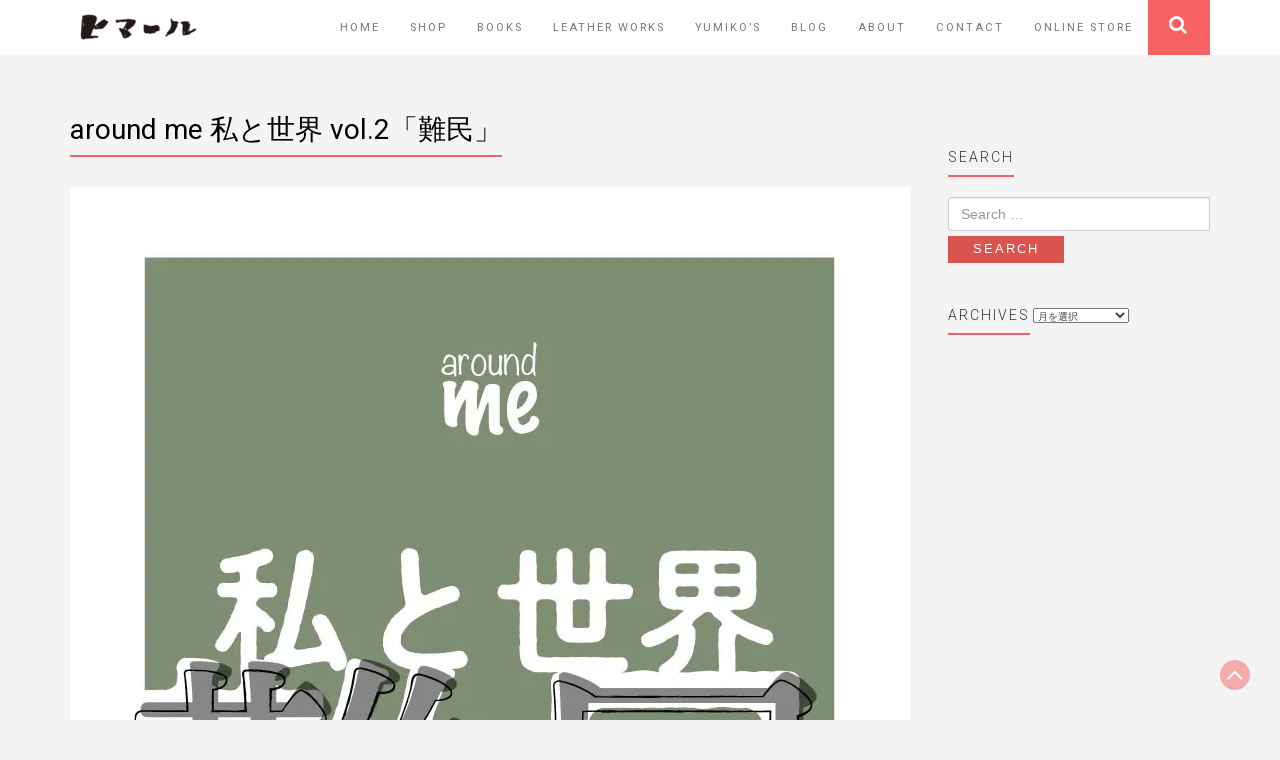

--- FILE ---
content_type: text/html; charset=UTF-8
request_url: https://himaar.com/main/?p=2337
body_size: 11355
content:
<!DOCTYPE html>
<html lang="ja">
<head>
<meta charset="UTF-8">
<meta name="viewport" content="width=device-width, initial-scale=1">
<link rel="profile" href="http://gmpg.org/xfn/11">
<link rel="pingback" href="https://himaar.com/main/xmlrpc.php">
<title>around me 私と世界 vol.2「難民」 &#8211; himaar [ヒマール]</title>
<meta name='robots' content='max-image-preview:large'/>
<link rel='dns-prefetch' href='//www.google.com'/>
<link rel='dns-prefetch' href='//fonts.googleapis.com'/>
<link rel='dns-prefetch' href='//s.w.org'/>
<link rel='dns-prefetch' href='//v0.wordpress.com'/>
<link rel='dns-prefetch' href='//i0.wp.com'/>
<link rel="alternate" type="application/rss+xml" title="himaar [ヒマール] &raquo; フィード" href="https://himaar.com/main/?feed=rss2"/>
<link rel="alternate" type="application/rss+xml" title="himaar [ヒマール] &raquo; コメントフィード" href="https://himaar.com/main/?feed=comments-rss2"/>
<style type="text/css">img.wp-smiley,img.emoji{display:inline!important;border:none!important;box-shadow:none!important;height:1em!important;width:1em!important;margin:0 .07em!important;vertical-align:-.1em!important;background:none!important;padding:0!important}</style><link rel='stylesheet' id='wp-block-library-css' href='https://himaar.com/main/wp-includes/css/dist/block-library/style.min.css?ver=6.0.11' type='text/css' media='all'/><style id='wp-block-library-inline-css' type='text/css'>.has-text-align-justify{text-align:justify}</style><link rel='stylesheet' id='mediaelement-css' href='https://himaar.com/main/wp-includes/js/mediaelement/mediaelementplayer-legacy.min.css?ver=4.2.16' type='text/css' media='all'/><link rel='stylesheet' id='wp-mediaelement-css' href='https://himaar.com/main/wp-includes/js/mediaelement/wp-mediaelement.min.css?ver=6.0.11' type='text/css' media='all'/><style id='global-styles-inline-css' type='text/css'>body{--wp--preset--color--black:#000;--wp--preset--color--cyan-bluish-gray:#abb8c3;--wp--preset--color--white:#fff;--wp--preset--color--pale-pink:#f78da7;--wp--preset--color--vivid-red:#cf2e2e;--wp--preset--color--luminous-vivid-orange:#ff6900;--wp--preset--color--luminous-vivid-amber:#fcb900;--wp--preset--color--light-green-cyan:#7bdcb5;--wp--preset--color--vivid-green-cyan:#00d084;--wp--preset--color--pale-cyan-blue:#8ed1fc;--wp--preset--color--vivid-cyan-blue:#0693e3;--wp--preset--color--vivid-purple:#9b51e0;--wp--preset--gradient--vivid-cyan-blue-to-vivid-purple:linear-gradient(135deg,rgba(6,147,227,1) 0%,#9b51e0 100%);--wp--preset--gradient--light-green-cyan-to-vivid-green-cyan:linear-gradient(135deg,#7adcb4 0%,#00d082 100%);--wp--preset--gradient--luminous-vivid-amber-to-luminous-vivid-orange:linear-gradient(135deg,rgba(252,185,0,1) 0%,rgba(255,105,0,1) 100%);--wp--preset--gradient--luminous-vivid-orange-to-vivid-red:linear-gradient(135deg,rgba(255,105,0,1) 0%,#cf2e2e 100%);--wp--preset--gradient--very-light-gray-to-cyan-bluish-gray:linear-gradient(135deg,#eee 0%,#a9b8c3 100%);--wp--preset--gradient--cool-to-warm-spectrum:linear-gradient(135deg,#4aeadc 0%,#9778d1 20%,#cf2aba 40%,#ee2c82 60%,#fb6962 80%,#fef84c 100%);--wp--preset--gradient--blush-light-purple:linear-gradient(135deg,#ffceec 0%,#9896f0 100%);--wp--preset--gradient--blush-bordeaux:linear-gradient(135deg,#fecda5 0%,#fe2d2d 50%,#6b003e 100%);--wp--preset--gradient--luminous-dusk:linear-gradient(135deg,#ffcb70 0%,#c751c0 50%,#4158d0 100%);--wp--preset--gradient--pale-ocean:linear-gradient(135deg,#fff5cb 0%,#b6e3d4 50%,#33a7b5 100%);--wp--preset--gradient--electric-grass:linear-gradient(135deg,#caf880 0%,#71ce7e 100%);--wp--preset--gradient--midnight:linear-gradient(135deg,#020381 0%,#2874fc 100%);--wp--preset--duotone--dark-grayscale:url(#wp-duotone-dark-grayscale);--wp--preset--duotone--grayscale:url(#wp-duotone-grayscale);--wp--preset--duotone--purple-yellow:url(#wp-duotone-purple-yellow);--wp--preset--duotone--blue-red:url(#wp-duotone-blue-red);--wp--preset--duotone--midnight:url(#wp-duotone-midnight);--wp--preset--duotone--magenta-yellow:url(#wp-duotone-magenta-yellow);--wp--preset--duotone--purple-green:url(#wp-duotone-purple-green);--wp--preset--duotone--blue-orange:url(#wp-duotone-blue-orange);--wp--preset--font-size--small:13px;--wp--preset--font-size--medium:20px;--wp--preset--font-size--large:36px;--wp--preset--font-size--x-large:42px}.has-black-color{color:var(--wp--preset--color--black)!important}.has-cyan-bluish-gray-color{color:var(--wp--preset--color--cyan-bluish-gray)!important}.has-white-color{color:var(--wp--preset--color--white)!important}.has-pale-pink-color{color:var(--wp--preset--color--pale-pink)!important}.has-vivid-red-color{color:var(--wp--preset--color--vivid-red)!important}.has-luminous-vivid-orange-color{color:var(--wp--preset--color--luminous-vivid-orange)!important}.has-luminous-vivid-amber-color{color:var(--wp--preset--color--luminous-vivid-amber)!important}.has-light-green-cyan-color{color:var(--wp--preset--color--light-green-cyan)!important}.has-vivid-green-cyan-color{color:var(--wp--preset--color--vivid-green-cyan)!important}.has-pale-cyan-blue-color{color:var(--wp--preset--color--pale-cyan-blue)!important}.has-vivid-cyan-blue-color{color:var(--wp--preset--color--vivid-cyan-blue)!important}.has-vivid-purple-color{color:var(--wp--preset--color--vivid-purple)!important}.has-black-background-color{background-color:var(--wp--preset--color--black)!important}.has-cyan-bluish-gray-background-color{background-color:var(--wp--preset--color--cyan-bluish-gray)!important}.has-white-background-color{background-color:var(--wp--preset--color--white)!important}.has-pale-pink-background-color{background-color:var(--wp--preset--color--pale-pink)!important}.has-vivid-red-background-color{background-color:var(--wp--preset--color--vivid-red)!important}.has-luminous-vivid-orange-background-color{background-color:var(--wp--preset--color--luminous-vivid-orange)!important}.has-luminous-vivid-amber-background-color{background-color:var(--wp--preset--color--luminous-vivid-amber)!important}.has-light-green-cyan-background-color{background-color:var(--wp--preset--color--light-green-cyan)!important}.has-vivid-green-cyan-background-color{background-color:var(--wp--preset--color--vivid-green-cyan)!important}.has-pale-cyan-blue-background-color{background-color:var(--wp--preset--color--pale-cyan-blue)!important}.has-vivid-cyan-blue-background-color{background-color:var(--wp--preset--color--vivid-cyan-blue)!important}.has-vivid-purple-background-color{background-color:var(--wp--preset--color--vivid-purple)!important}.has-black-border-color{border-color:var(--wp--preset--color--black)!important}.has-cyan-bluish-gray-border-color{border-color:var(--wp--preset--color--cyan-bluish-gray)!important}.has-white-border-color{border-color:var(--wp--preset--color--white)!important}.has-pale-pink-border-color{border-color:var(--wp--preset--color--pale-pink)!important}.has-vivid-red-border-color{border-color:var(--wp--preset--color--vivid-red)!important}.has-luminous-vivid-orange-border-color{border-color:var(--wp--preset--color--luminous-vivid-orange)!important}.has-luminous-vivid-amber-border-color{border-color:var(--wp--preset--color--luminous-vivid-amber)!important}.has-light-green-cyan-border-color{border-color:var(--wp--preset--color--light-green-cyan)!important}.has-vivid-green-cyan-border-color{border-color:var(--wp--preset--color--vivid-green-cyan)!important}.has-pale-cyan-blue-border-color{border-color:var(--wp--preset--color--pale-cyan-blue)!important}.has-vivid-cyan-blue-border-color{border-color:var(--wp--preset--color--vivid-cyan-blue)!important}.has-vivid-purple-border-color{border-color:var(--wp--preset--color--vivid-purple)!important}.has-vivid-cyan-blue-to-vivid-purple-gradient-background{background:var(--wp--preset--gradient--vivid-cyan-blue-to-vivid-purple)!important}.has-light-green-cyan-to-vivid-green-cyan-gradient-background{background:var(--wp--preset--gradient--light-green-cyan-to-vivid-green-cyan)!important}.has-luminous-vivid-amber-to-luminous-vivid-orange-gradient-background{background:var(--wp--preset--gradient--luminous-vivid-amber-to-luminous-vivid-orange)!important}.has-luminous-vivid-orange-to-vivid-red-gradient-background{background:var(--wp--preset--gradient--luminous-vivid-orange-to-vivid-red)!important}.has-very-light-gray-to-cyan-bluish-gray-gradient-background{background:var(--wp--preset--gradient--very-light-gray-to-cyan-bluish-gray)!important}.has-cool-to-warm-spectrum-gradient-background{background:var(--wp--preset--gradient--cool-to-warm-spectrum)!important}.has-blush-light-purple-gradient-background{background:var(--wp--preset--gradient--blush-light-purple)!important}.has-blush-bordeaux-gradient-background{background:var(--wp--preset--gradient--blush-bordeaux)!important}.has-luminous-dusk-gradient-background{background:var(--wp--preset--gradient--luminous-dusk)!important}.has-pale-ocean-gradient-background{background:var(--wp--preset--gradient--pale-ocean)!important}.has-electric-grass-gradient-background{background:var(--wp--preset--gradient--electric-grass)!important}.has-midnight-gradient-background{background:var(--wp--preset--gradient--midnight)!important}.has-small-font-size{font-size:var(--wp--preset--font-size--small)!important}.has-medium-font-size{font-size:var(--wp--preset--font-size--medium)!important}.has-large-font-size{font-size:var(--wp--preset--font-size--large)!important}.has-x-large-font-size{font-size:var(--wp--preset--font-size--x-large)!important}</style><link rel='stylesheet' id='contact-form-7-css' href='https://himaar.com/main/wp-content/plugins/contact-form-7/includes/css/styles.css?ver=5.6.4' type='text/css' media='all'/><link rel='stylesheet' id='dashicons-css' href='https://himaar.com/main/wp-includes/css/dashicons.min.css?ver=6.0.11' type='text/css' media='all'/><link rel='stylesheet' id='xo-event-calendar-css' href='https://himaar.com/main/wp-content/plugins/xo-event-calendar/css/xo-event-calendar.css?ver=2.4.4' type='text/css' media='all'/><link rel='stylesheet' id='xo-event-calendar-event-calendar-css' href='https://himaar.com/main/wp-content/plugins/xo-event-calendar/build/style-index.css?ver=2.4.4' type='text/css' media='all'/><link rel='stylesheet' id='ultrabootstrap-bootstrap-css' href='https://himaar.com/main/wp-content/themes/ultrabootstrap/css/bootstrap.css?ver=6.0.11' type='text/css' media='all'/><link rel='stylesheet' id='ultrabootstrap-fontawesome-css' href='https://himaar.com/main/wp-content/themes/ultrabootstrap/css/font-awesome.css?ver=6.0.11' type='text/css' media='all'/><link rel='stylesheet' id='ultrabootstrap-googlefonts-css' href='//fonts.googleapis.com/css?family=Roboto%3A400%2C300%2C700&#038;ver=6.0.11' type='text/css' media='all'/><link rel='stylesheet' id='ultrabootstrap-style-css' href='https://himaar.com/main/wp-content/themes/ultrabootstrap/style.css?ver=6.0.11' type='text/css' media='all'/><link rel='stylesheet' id='mm-compiled-options-mobmenu-css' href='https://himaar.com/main/wp-content/uploads/dynamic-mobmenu.css?ver=2.8.2.7-320' type='text/css' media='all'/><link rel='stylesheet' id='mm-google-webfont-dosis-css' href='//fonts.googleapis.com/css?family=Dosis%3Ainherit%2C500%2C400&#038;subset=latin%2Clatin-ext&#038;ver=6.0.11' type='text/css' media='all'/><link rel='stylesheet' id='cssmobmenu-icons-css' href='https://himaar.com/main/wp-content/plugins/mobile-menu/includes/css/mobmenu-icons.css?ver=6.0.11' type='text/css' media='all'/><link rel='stylesheet' id='cssmobmenu-css' href='https://himaar.com/main/wp-content/plugins/mobile-menu/includes/css/mobmenu.css?ver=2.8.2.7' type='text/css' media='all'/><link rel='stylesheet' id='jetpack_css-css' href='https://himaar.com/main/wp-content/plugins/jetpack/css/jetpack.css?ver=11.4.2' type='text/css' media='all'/><style>img#wpstats{display:none}</style><style type="text/css" id="wp-custom-css">.info{display:none}</style><script data-pagespeed-orig-type="text/javascript" type="text/psajs" data-pagespeed-orig-index="0">window._wpemojiSettings={"baseUrl":"https:\/\/s.w.org\/images\/core\/emoji\/14.0.0\/72x72\/","ext":".png","svgUrl":"https:\/\/s.w.org\/images\/core\/emoji\/14.0.0\/svg\/","svgExt":".svg","source":{"concatemoji":"https:\/\/himaar.com\/main\/wp-includes\/js\/wp-emoji-release.min.js?ver=6.0.11"}};!function(e,a,t){var n,r,o,i=a.createElement("canvas"),p=i.getContext&&i.getContext("2d");function s(e,t){var a=String.fromCharCode,e=(p.clearRect(0,0,i.width,i.height),p.fillText(a.apply(this,e),0,0),i.toDataURL());return p.clearRect(0,0,i.width,i.height),p.fillText(a.apply(this,t),0,0),e===i.toDataURL()}function c(e){var t=a.createElement("script");t.src=e,t.defer=t.type="text/javascript",a.getElementsByTagName("head")[0].appendChild(t)}for(o=Array("flag","emoji"),t.supports={everything:!0,everythingExceptFlag:!0},r=0;r<o.length;r++)t.supports[o[r]]=function(e){if(!p||!p.fillText)return!1;switch(p.textBaseline="top",p.font="600 32px Arial",e){case"flag":return s([127987,65039,8205,9895,65039],[127987,65039,8203,9895,65039])?!1:!s([55356,56826,55356,56819],[55356,56826,8203,55356,56819])&&!s([55356,57332,56128,56423,56128,56418,56128,56421,56128,56430,56128,56423,56128,56447],[55356,57332,8203,56128,56423,8203,56128,56418,8203,56128,56421,8203,56128,56430,8203,56128,56423,8203,56128,56447]);case"emoji":return!s([129777,127995,8205,129778,127999],[129777,127995,8203,129778,127999])}return!1}(o[r]),t.supports.everything=t.supports.everything&&t.supports[o[r]],"flag"!==o[r]&&(t.supports.everythingExceptFlag=t.supports.everythingExceptFlag&&t.supports[o[r]]);t.supports.everythingExceptFlag=t.supports.everythingExceptFlag&&!t.supports.flag,t.DOMReady=!1,t.readyCallback=function(){t.DOMReady=!0},t.supports.everything||(n=function(){t.readyCallback()},a.addEventListener?(a.addEventListener("DOMContentLoaded",n,!1),e.addEventListener("load",n,!1)):(e.attachEvent("onload",n),a.attachEvent("onreadystatechange",function(){"complete"===a.readyState&&t.readyCallback()})),(e=t.source||{}).concatemoji?c(e.concatemoji):e.wpemoji&&e.twemoji&&(c(e.twemoji),c(e.wpemoji)))}(window,document,window._wpemojiSettings);</script>
<script data-pagespeed-orig-type='text/javascript' id='xo-event-calendar-ajax-js-extra' type="text/psajs" data-pagespeed-orig-index="1">//<![CDATA[
var xo_event_calendar_object={"ajax_url":"https:\/\/himaar.com\/main\/wp-admin\/admin-ajax.php","action":"xo_event_calendar_month"};
//]]></script>
<script data-pagespeed-orig-type='text/javascript' src='https://himaar.com/main/wp-content/plugins/xo-event-calendar/js/ajax.js?ver=2.4.4' id='xo-event-calendar-ajax-js' type="text/psajs" data-pagespeed-orig-index="2"></script>
<script data-pagespeed-orig-type='text/javascript' src='https://himaar.com/main/wp-includes/js/jquery/jquery.min.js?ver=3.6.0' id='jquery-core-js' type="text/psajs" data-pagespeed-orig-index="3"></script>
<script data-pagespeed-orig-type='text/javascript' src='https://himaar.com/main/wp-includes/js/jquery/jquery-migrate.min.js?ver=3.3.2' id='jquery-migrate-js' type="text/psajs" data-pagespeed-orig-index="4"></script>
<script data-pagespeed-orig-type='text/javascript' src='https://himaar.com/main/wp-content/plugins/mobile-menu/includes/js/mobmenu.js?ver=2.8.2.7' id='mobmenujs-js' type="text/psajs" data-pagespeed-orig-index="5"></script>
<link rel="https://api.w.org/" href="https://himaar.com/main/index.php?rest_route=/"/><link rel="alternate" type="application/json" href="https://himaar.com/main/index.php?rest_route=/wp/v2/posts/2337"/><link rel="EditURI" type="application/rsd+xml" title="RSD" href="https://himaar.com/main/xmlrpc.php?rsd"/>
<link rel="wlwmanifest" type="application/wlwmanifest+xml" href="https://himaar.com/main/wp-includes/wlwmanifest.xml"/>
<meta name="generator" content="WordPress 6.0.11"/>
<link rel="canonical" href="https://himaar.com/main/?p=2337"/>
<link rel='shortlink' href='https://wp.me/paS783-BH'/>
<link rel="alternate" type="application/json+oembed" href="https://himaar.com/main/index.php?rest_route=%2Foembed%2F1.0%2Fembed&#038;url=https%3A%2F%2Fhimaar.com%2Fmain%2F%3Fp%3D2337"/>
<link rel="alternate" type="text/xml+oembed" href="https://himaar.com/main/index.php?rest_route=%2Foembed%2F1.0%2Fembed&#038;url=https%3A%2F%2Fhimaar.com%2Fmain%2F%3Fp%3D2337&#038;format=xml"/>
<!-- Jetpack Open Graph Tags -->
<meta property="og:type" content="article"/>
<meta property="og:title" content="around me 私と世界 vol.2「難民」"/>
<meta property="og:url" content="https://himaar.com/main/?p=2337"/>
<meta property="og:description" content="今年9月にスタートさせたシリーズ企画「around me 私と世界」。そのvol.2を、「難民」をテーマに開催&hellip;"/>
<meta property="article:published_time" content="2019-11-06T05:38:12+00:00"/>
<meta property="article:modified_time" content="2019-12-22T09:38:38+00:00"/>
<meta property="og:site_name" content="himaar [ヒマール]"/>
<meta property="og:image" content="https://i0.wp.com/himaar.com/main/wp-content/uploads/2019/11/around-me-vol2_front.jpg?fit=840%2C1190&#038;ssl=1"/>
<meta property="og:image:width" content="840"/>
<meta property="og:image:height" content="1190"/>
<meta property="og:image:alt" content=""/>
<meta property="og:locale" content="ja_JP"/>
<meta name="twitter:text:title" content="around me 私と世界 vol.2「難民」"/>
<meta name="twitter:image" content="https://i0.wp.com/himaar.com/main/wp-content/uploads/2019/11/around-me-vol2_front.jpg?fit=840%2C1190&#038;ssl=1&#038;w=640"/>
<meta name="twitter:card" content="summary_large_image"/>
<!-- End Jetpack Open Graph Tags -->
<link rel="icon" href="https://i0.wp.com/himaar.com/main/wp-content/uploads/2019/04/cropped-roba-1.png?fit=32%2C32&#038;ssl=1" sizes="32x32"/>
<link rel="icon" href="https://i0.wp.com/himaar.com/main/wp-content/uploads/2019/04/cropped-roba-1.png?fit=192%2C192&#038;ssl=1" sizes="192x192"/>
<link rel="apple-touch-icon" href="https://i0.wp.com/himaar.com/main/wp-content/uploads/2019/04/cropped-roba-1.png?fit=180%2C180&#038;ssl=1"/>
<meta name="msapplication-TileImage" content="https://i0.wp.com/himaar.com/main/wp-content/uploads/2019/04/cropped-roba-1.png?fit=270%2C270&#038;ssl=1"/>
</head>
<body class="post-template-default single single-post postid-2337 single-format-standard wp-custom-logo mob-menu-slideout-over"><noscript><meta HTTP-EQUIV="refresh" content="0;url='https://himaar.com/main/?p=2337&amp;PageSpeed=noscript'" /><style><!--table,div,span,font,p{display:none} --></style><div style="display:block">Please click <a href="https://himaar.com/main/?p=2337&amp;PageSpeed=noscript">here</a> if you are not redirected within a few seconds.</div></noscript>
<header>
<section class="logo-menu">
<nav class="navbar navbar-default navbar-fixed-top">
<div class="container">
<!-- Brand and toggle get grouped for better mobile display -->
<div class="navbar-header">
<button type="button" class="navbar-toggle collapsed" data-toggle="collapse" data-target="#bs-example-navbar-collapse-1">
<span class="sr-only">ナビゲーションを切り替え</span>
<span class="icon-bar"></span>
<span class="icon-bar"></span>
<span class="icon-bar"></span>
</button>
<div class="logo-tag">
<a href="https://himaar.com/main/" class="custom-logo-link" rel="home"><img width="136" height="45" src="https://i0.wp.com/himaar.com/main/wp-content/uploads/2019/04/cropped-4cdd7d55a0ca9df1b249e0f4b020c334-1.png?fit=136%2C45&amp;ssl=1" class="custom-logo" alt="himaar [ヒマール]"/></a></a>
</div>
</div>
<!-- Collect the nav links, forms, and other content for toggling -->
<div class="collapse navbar-collapse" id="bs-example-navbar-collapse-1">
<form class="navbar-form navbar-right" role="search">
<ul class="nav pull-right">
<div class="main-search">
<button class="btn btn-search" type="button" data-toggle="collapse" data-target="#collapseExample" aria-expanded="false" aria-controls="collapseExample">
<i class="fa fa-search"></i>
</button>
<div class="search-box collapse" id="collapseExample">
<div class="well search-well">
<form method="get" action="https://himaar.com/main/">
<input type="text" class="form-control" placeholder="キーワードを検索" value="" name="s">
</form>
</div>
</div>
</div>
</ul>
</form>
<div class="menu-top-menu-container"><ul id="menu-top-menu" class="nav navbar-nav navbar-right"><li id="menu-item-1948" class="menu-item menu-item-type-custom menu-item-object-custom menu-item-home menu-item-1948"><a title="Home" href="https://himaar.com/main/">Home</a></li>
<li id="menu-item-1952" class="menu-item menu-item-type-post_type menu-item-object-page menu-item-1952"><a title="shop" href="https://himaar.com/main/?page_id=1198">shop</a></li>
<li id="menu-item-1954" class="menu-item menu-item-type-post_type menu-item-object-page menu-item-1954"><a title="books" href="https://himaar.com/main/?page_id=1808">books</a></li>
<li id="menu-item-1950" class="menu-item menu-item-type-post_type menu-item-object-page menu-item-1950"><a title="leather works" href="https://himaar.com/main/?page_id=1806">leather works</a></li>
<li id="menu-item-2544" class="menu-item menu-item-type-custom menu-item-object-custom menu-item-2544"><a title="Yumiko&#039;s" href="https://himaar.com/cooking/">Yumiko&#8217;s</a></li>
<li id="menu-item-2046" class="menu-item menu-item-type-custom menu-item-object-custom menu-item-2046"><a title="blog" href="https://himaar.com/blog/">blog</a></li>
<li id="menu-item-1949" class="menu-item menu-item-type-post_type menu-item-object-page menu-item-1949"><a title="about" href="https://himaar.com/main/?page_id=2">about</a></li>
<li id="menu-item-1953" class="menu-item menu-item-type-post_type menu-item-object-page menu-item-1953"><a title="contact" href="https://himaar.com/main/?page_id=46">contact</a></li>
<li id="menu-item-2129" class="menu-item menu-item-type-custom menu-item-object-custom menu-item-2129"><a title="online store" href="https://himaar.stores.jp/">online store</a></li>
</ul></div>	</div> <!-- /.end of collaspe navbar-collaspe -->
</div> <!-- /.end of container -->
</nav>
</section> <!-- /.end of section -->
</header><div class="spacer">
<div class="container">
<div class="row">
<div class="col-sm-9">
<section class="page-section">
<div class="detail-content">
<div class="page-title">
<h1>around me 私と世界 vol.2「難民」</h1>
</div>
<div class="single-post">
<div class="info">
<ul class="list-inline">
<li><i class="fa fa-user"></i><a href="https://himaar.com/main/?author=3">himaar</a></li>
<li><i class="fa fa-calendar"></i> <a href="https://himaar.com/main/?m=20191106">06 11月 2019</a></li>
<li><i class="fa fa-comments-o"></i> &nbsp; <span><span class="screen-reader-text">around me 私と世界 vol.2「難民」 は</span>コメントを受け付けていません</span></li>
</ul>
</div>
<div class="post-content">
<img width="840" height="1190" src="https://i0.wp.com/himaar.com/main/wp-content/uploads/2019/11/around-me-vol2_front.jpg?fit=840%2C1190&amp;ssl=1" class="attachment-full size-full wp-post-image" alt="" srcset="https://i0.wp.com/himaar.com/main/wp-content/uploads/2019/11/around-me-vol2_front.jpg?w=840&amp;ssl=1 840w, https://i0.wp.com/himaar.com/main/wp-content/uploads/2019/11/around-me-vol2_front.jpg?resize=445%2C631&amp;ssl=1 445w, https://i0.wp.com/himaar.com/main/wp-content/uploads/2019/11/around-me-vol2_front.jpg?resize=768%2C1088&amp;ssl=1 768w, https://i0.wp.com/himaar.com/main/wp-content/uploads/2019/11/around-me-vol2_front.jpg?resize=723%2C1024&amp;ssl=1 723w" sizes="(max-width: 840px) 100vw, 840px"/>
<article class="spacer">
<p>今年9月にスタートさせたシリーズ企画「around me 私と世界」。<br>そのvol.2を、「難民」をテーマに開催します。<br>（vol.1テーマ「街」についてのブログは<a href="https://himaar.com/blog/?p=5920">こちら</a>と<a href="https://himaar.com/blog/?p=5960">こちら</a>を。）</p>
<p>around me 私と世界<br><strong>vol.2 テーマ「難民」</strong><br><br>協力：認定NPO法人 難民支援協会／NPO法人 WELgee（ウェルジー）／公益社団法人 シャンティ国際ボランティア会／こぶな書店</p>
<p><strong>トークセッション「もしも私が難民になったら」</strong><br>日時：2019年12月19日（木）19:00〜<br>参加費：1,500円（ドリンク付・税込）<br>ゲスト：小俣直彦（オックスフォード大学国際開発学部准教授）<br><br>「もしも私が難民になったら」と想像してみましょう。「住む場所は？」「お金は？」「食べ物は？」「どうやって暮らす？」など、きっとわからないことだらけのはず。「難民」という言葉は知っていても、難民になる、そして難民になって生きていくというのがどういうことなのか、わからない人がほとんどなのではないでしょうか。<br>想像するのは難しいけれど「もしも私が難民になったら」と考えたときに浮かんでくるたくさんの疑問を、『アフリカの難民キャンプで暮らす』の著者・小俣さんにぶつけていくことで、難民について少しでも知ることができたらと思います。<br><br>※ご予約優先（ご予約は、ヒマール店頭、電話 0827-29-0851、メール&nbsp;<a href="mailto:info@himaar.com">info@himaar.com</a>、himaarのFB・instagram・twitterで、「お名前」「参加人数」「電話番号」をお知らせください。）<br><br>●小俣直彦（おまた・なおひこ）プロフィール<br>1970年東京都生まれ。1994年東京大学卒。8年間の邦銀勤務を経て、2004年アメリカ、タフツ大学大学院修了。国連機関、NGOで実務家としてアフリカの開発・難民支援の現場に携わった後、研究者の道へ。2012年ロンドン大学博士課程終了。同年からオックスフォード大学国際開発学部難民研究センター勤務（1982年設立の世界で初めて難民研究に特化した機関）。主任研究員から現在は准教授。主に東アフリカでの調査にあたる。著書に「アフリカの難民キャンプで暮らす　ブジュブラムでのフィールドワーク401日」（こぶな書店）がある。</p>
<p><strong>参加型展示「私と難民」</strong><br>会期：2019年12月14日（土）〜22日（日）10:00〜19:00 ※月曜休み。<br><br>あなたが「難民」という言葉からイメージすることを紙に書いて壁に貼ってください。<br>小俣直彦さんが現地で撮影してきた難民キャンプの写真を展示します。<br>また、日本に逃れて来た難民に寄り添い、難民が新たな土地で安心して暮らせるように支え、難民を受け入れられる社会を目指す「難民支援協会」、日本にやって来た難民の若者たちと、境遇に関わらず誰もが自分らしく活躍できる未来を一緒につくっていく「WELgee（ウェルジー）」、2つの団体をはじめ、難民とともにいる人たちの活動をご紹介します。<br>会期中は「古本で難民支援」のとりまとめなどもします。</p>
<p>シリーズ企画「around me　私と世界」は、さまざまなテーマで不定期に開催しています。<br>次回 vol.3は、2020年4月に「宇宙」をテーマに開催予定です。<br>今後とりあげたいテーマがある方はぜひ教えてください。参考にし検討させていただきます。</p>
<p><strong><em>around me 私と世界</em></strong>って？<br><em>私をとりまくいろいろなこと。<br>知らなかったこと、知りたいこと、<br>知っているつもりのこと、<br>知っておくべきこと。<br>身近なことも遠くのことも。<br>ヘヴィーな話題もライトな話題も。<br>もっと当たり前に話せる場を。<br>私のこととして考えるきっかけを。<br>誰かと一緒に、誰かを通じて。</em></p>
</article>
<div class="post-info"><ul class="post-categories">
<li><a href="https://himaar.com/main/?cat=44" rel="category">イベント</a></li></ul></div>
</div>
</div>
<div id="comments" class="comments-area">
</div><!-- #comments -->
</div><!-- /.end of deatil-content -->
</section> <!-- /.end of section -->
</div>
<div class="col-sm-3">
<div id="secondary" class="widget-area" role="complementary">
<aside id="search-3" class="widget widget_search"><h4 class="widget-title">search</h4><form method="get" id="searchform" action="https://himaar.com/main/" role="search">
<div class="input-group">
<input class="field form-control" id="s" name="s" style="margin-bottom:5px;" type="text" placeholder="Search &hellip;" value="">
<span class="input-group-append">
<input class="submit btn btn-danger" id="searchsubmit" name="submit" type="submit" value="Search">
</span>
</div>
</form>
</aside><aside id="archives-3" class="widget widget_archive"><h4 class="widget-title">archives</h4>	<label class="screen-reader-text" for="archives-dropdown-3">archives</label>
<select id="archives-dropdown-3" name="archive-dropdown">
<option value="">月を選択</option>
<option value='https://himaar.com/main/?m=202601'> 2026年1月 &nbsp;(4)</option>
<option value='https://himaar.com/main/?m=202512'> 2025年12月 &nbsp;(2)</option>
<option value='https://himaar.com/main/?m=202511'> 2025年11月 &nbsp;(1)</option>
<option value='https://himaar.com/main/?m=202510'> 2025年10月 &nbsp;(3)</option>
<option value='https://himaar.com/main/?m=202509'> 2025年9月 &nbsp;(1)</option>
<option value='https://himaar.com/main/?m=202508'> 2025年8月 &nbsp;(1)</option>
<option value='https://himaar.com/main/?m=202507'> 2025年7月 &nbsp;(2)</option>
<option value='https://himaar.com/main/?m=202505'> 2025年5月 &nbsp;(2)</option>
<option value='https://himaar.com/main/?m=202410'> 2024年10月 &nbsp;(4)</option>
<option value='https://himaar.com/main/?m=202408'> 2024年8月 &nbsp;(1)</option>
<option value='https://himaar.com/main/?m=202407'> 2024年7月 &nbsp;(2)</option>
<option value='https://himaar.com/main/?m=202404'> 2024年4月 &nbsp;(1)</option>
<option value='https://himaar.com/main/?m=202403'> 2024年3月 &nbsp;(1)</option>
<option value='https://himaar.com/main/?m=202401'> 2024年1月 &nbsp;(2)</option>
<option value='https://himaar.com/main/?m=202312'> 2023年12月 &nbsp;(3)</option>
<option value='https://himaar.com/main/?m=202311'> 2023年11月 &nbsp;(1)</option>
<option value='https://himaar.com/main/?m=202309'> 2023年9月 &nbsp;(3)</option>
<option value='https://himaar.com/main/?m=202308'> 2023年8月 &nbsp;(1)</option>
<option value='https://himaar.com/main/?m=202307'> 2023年7月 &nbsp;(2)</option>
<option value='https://himaar.com/main/?m=202306'> 2023年6月 &nbsp;(1)</option>
<option value='https://himaar.com/main/?m=202303'> 2023年3月 &nbsp;(1)</option>
<option value='https://himaar.com/main/?m=202301'> 2023年1月 &nbsp;(1)</option>
<option value='https://himaar.com/main/?m=202212'> 2022年12月 &nbsp;(1)</option>
<option value='https://himaar.com/main/?m=202211'> 2022年11月 &nbsp;(1)</option>
<option value='https://himaar.com/main/?m=202209'> 2022年9月 &nbsp;(1)</option>
<option value='https://himaar.com/main/?m=202208'> 2022年8月 &nbsp;(2)</option>
<option value='https://himaar.com/main/?m=202207'> 2022年7月 &nbsp;(1)</option>
<option value='https://himaar.com/main/?m=202206'> 2022年6月 &nbsp;(1)</option>
<option value='https://himaar.com/main/?m=202205'> 2022年5月 &nbsp;(1)</option>
<option value='https://himaar.com/main/?m=202112'> 2021年12月 &nbsp;(3)</option>
<option value='https://himaar.com/main/?m=202110'> 2021年10月 &nbsp;(2)</option>
<option value='https://himaar.com/main/?m=202108'> 2021年8月 &nbsp;(3)</option>
<option value='https://himaar.com/main/?m=202105'> 2021年5月 &nbsp;(1)</option>
<option value='https://himaar.com/main/?m=202102'> 2021年2月 &nbsp;(1)</option>
<option value='https://himaar.com/main/?m=202011'> 2020年11月 &nbsp;(1)</option>
<option value='https://himaar.com/main/?m=202010'> 2020年10月 &nbsp;(1)</option>
<option value='https://himaar.com/main/?m=202009'> 2020年9月 &nbsp;(2)</option>
<option value='https://himaar.com/main/?m=202007'> 2020年7月 &nbsp;(3)</option>
<option value='https://himaar.com/main/?m=202006'> 2020年6月 &nbsp;(1)</option>
<option value='https://himaar.com/main/?m=202004'> 2020年4月 &nbsp;(3)</option>
<option value='https://himaar.com/main/?m=202003'> 2020年3月 &nbsp;(1)</option>
<option value='https://himaar.com/main/?m=202002'> 2020年2月 &nbsp;(1)</option>
<option value='https://himaar.com/main/?m=201911'> 2019年11月 &nbsp;(2)</option>
<option value='https://himaar.com/main/?m=201909'> 2019年9月 &nbsp;(2)</option>
<option value='https://himaar.com/main/?m=201906'> 2019年6月 &nbsp;(2)</option>
<option value='https://himaar.com/main/?m=201905'> 2019年5月 &nbsp;(1)</option>
<option value='https://himaar.com/main/?m=201904'> 2019年4月 &nbsp;(1)</option>
</select>
<script data-pagespeed-orig-type="text/javascript" type="text/psajs" data-pagespeed-orig-index="6">//<![CDATA[
(function(){var dropdown=document.getElementById("archives-dropdown-3");function onSelectChange(){if(dropdown.options[dropdown.selectedIndex].value!==''){document.location.href=this.options[this.selectedIndex].value;}}dropdown.onchange=onSelectChange;})();
//]]></script>
</aside></div><!-- #secondary --> </div>
</div>
</div>
</div>
<!-- Tab to top scrolling -->
<div class="scroll-top-wrapper"> <span class="scroll-top-inner">
<i class="fa fa-2x fa-angle-up"></i>
</span>
</div>
<section class="footers">
<div class="container footers">
<div class="row">
<div id="nav_menu-3" class="widget col-md-3 col-sm-6 widget_nav_menu"><h4 class="widget-title">Contents</h4><div class="menu-contents-container"><ul id="menu-contents" class="menu"><li id="menu-item-1943" class="menu-item menu-item-type-post_type menu-item-object-page menu-item-1943"><a href="https://himaar.com/main/?page_id=2">about</a></li>
<li id="menu-item-1941" class="menu-item menu-item-type-post_type menu-item-object-page menu-item-1941"><a href="https://himaar.com/main/?page_id=1198">shop</a></li>
<li id="menu-item-1944" class="menu-item menu-item-type-post_type menu-item-object-page menu-item-1944"><a href="https://himaar.com/main/?page_id=1808">books</a></li>
<li id="menu-item-1940" class="menu-item menu-item-type-post_type menu-item-object-page menu-item-1940"><a href="https://himaar.com/main/?page_id=1806">leather works</a></li>
<li id="menu-item-2542" class="menu-item menu-item-type-custom menu-item-object-custom menu-item-2542"><a href="https://himaar.com/cooking/">Yumiko&#8217;s</a></li>
<li id="menu-item-1942" class="menu-item menu-item-type-post_type menu-item-object-page menu-item-1942"><a href="https://himaar.com/main/?page_id=46">contact</a></li>
<li id="menu-item-2130" class="menu-item menu-item-type-custom menu-item-object-custom menu-item-2130"><a href="https://himaar.stores.jp/">online store</a></li>
</ul></div></div> <div id="linkcat-16" class="widget col-md-3 col-sm-6 widget_links"><h4 class="widget-title">links</h4>
<ul class='xoxo blogroll'>
<li><a href="http://himaar.com/blog/" rel="noopener" title="ヒマールの日々をつづるブログです。" target="_blank">blog［今日のヒマール］</a></li>
<li><a href="http://www.facebook.com/himaar/" rel="noopener" title="主に店舗に関する情報など" target="_blank">Facebook</a></li>
<li><a href="http://instagram.com/himaar" rel="noopener" title="写真いろいろ。" target="_blank">Instagram</a></li>
<li><a href="http://twitter.com/himaar_info" rel="noopener" title="思いつくままにつぶやきます。" target="_blank">Twitter</a></li>
</ul>
</div>
<div id="xo_event_calendar-2" class="widget col-md-3 col-sm-6 widget_xo_event_calendar"><h4 class="widget-title">CALENDAR</h4><div id="xo_event_calendar-2-calendar" class="xo-event-calendar"><div class="xo-months"><div class="xo-month-wrap"><table class="xo-month"><caption><div class="month-header"><button type="button" class="month-prev" onclick="this.disabled = true; xo_event_calendar_month(this,'2025-12',0,'','all,event',1,1,0,1,1,0,'2026-1'); return false;"><span class="dashicons dashicons-arrow-left-alt2"></span></button><span class="calendar-caption">2026年 1月</span><button type="button" class="month-next" onclick="this.disabled = true; xo_event_calendar_month(this,'2026-2',0,'','all,event',1,1,0,1,1,0,'2026-1'); return false;"><span class="dashicons dashicons-arrow-right-alt2"></span></button></div></caption><thead><tr><th class="sunday">日</th><th class="monday">月</th><th class="tuesday">火</th><th class="wednesday">水</th><th class="thursday">木</th><th class="friday">金</th><th class="saturday">土</th></tr></thead><tbody><tr><td colspan="7" class="month-week"><table class="month-dayname"><tbody><tr class="dayname"><td><div class="other-month">28</div></td><td><div class="other-month holiday-all" style="background-color: #fc6c67">29</div></td><td><div class="other-month holiday-all" style="background-color: #fc6c67">30</div></td><td><div class="other-month">31</div></td><td><div>1</div></td><td><div>2</div></td><td><div>3</div></td></tr></tbody></table><div class="month-dayname-space"></div><table class="month-event-space"><tbody><tr><td><div></div></td><td><div></div></td><td><div></div></td><td><div></div></td><td><div></div></td><td><div></div></td><td><div></div></td></tr></tbody></table></td></tr><tr><td colspan="7" class="month-week"><table class="month-dayname"><tbody><tr class="dayname"><td><div>4</div></td><td><div class="holiday-all" style="background-color: #fc6c67">5</div></td><td><div class="holiday-all" style="background-color: #fc6c67">6</div></td><td><div>7</div></td><td><div>8</div></td><td><div>9</div></td><td><div>10</div></td></tr></tbody></table><div class="month-dayname-space"></div><table class="month-event-space"><tbody><tr><td><div></div></td><td><div></div></td><td><div></div></td><td><div></div></td><td><div></div></td><td><div></div></td><td><div></div></td></tr></tbody></table></td></tr><tr><td colspan="7" class="month-week"><table class="month-dayname"><tbody><tr class="dayname"><td><div>11</div></td><td><div class="holiday-all" style="background-color: #fc6c67">12</div></td><td><div class="holiday-all" style="background-color: #fc6c67">13</div></td><td><div>14</div></td><td><div>15</div></td><td><div>16</div></td><td><div>17</div></td></tr></tbody></table><div class="month-dayname-space"></div><table class="month-event-space"><tbody><tr><td><div></div></td><td><div></div></td><td><div></div></td><td><div></div></td><td><div></div></td><td><div></div></td><td><div></div></td></tr></tbody></table></td></tr><tr><td colspan="7" class="month-week"><table class="month-dayname"><tbody><tr class="dayname"><td><div>18</div></td><td><div class="holiday-all" style="background-color: #fc6c67">19</div></td><td><div class="holiday-all" style="background-color: #fc6c67">20</div></td><td><div>21</div></td><td><div class="today">22</div></td><td><div>23</div></td><td><div>24</div></td></tr></tbody></table><div class="month-dayname-space"></div><table class="month-event-space"><tbody><tr><td><div></div></td><td><div></div></td><td><div></div></td><td><div></div></td><td><div></div></td><td><div></div></td><td><div></div></td></tr></tbody></table></td></tr><tr><td colspan="7" class="month-week"><table class="month-dayname"><tbody><tr class="dayname"><td><div>25</div></td><td><div class="holiday-all" style="background-color: #fc6c67">26</div></td><td><div class="holiday-all" style="background-color: #fc6c67">27</div></td><td><div>28</div></td><td><div>29</div></td><td><div>30</div></td><td><div>31</div></td></tr></tbody></table><div class="month-dayname-space"></div><table class="month-event-space"><tbody><tr><td><div></div></td><td><div></div></td><td><div></div></td><td><div></div></td><td><div></div></td><td><div></div></td><td><div></div></td></tr></tbody></table></td></tr></tbody></table></div>
</div><div class="holiday-titles"><p class="holiday-title"><span style="background-color: #fc6c67"></span>店休日</p><p class="holiday-title"><span style="background-color: #93d2d8"></span>イベント</p></div><div class="loading-animation"></div></div>
</div> </div>
</div>
</section>
<footer>
<div class="container">
<div class="pull-left">
<ul class="list-inline social">
<li><a href="http://facebook.com/himaar"><i class="fa fa-facebook"></i></a></li>
<li><a href="http://twitter.com/himaar_info"><i class="fa fa-twitter"></i></a></li>
<li><a href="http://instagram.com/himaar"><i class="fa fa-instagram"></i></a></li>
</ul>
</div>
<div class="pull-right">
Copyright &copy; 2019&nbsp; <a href="https://himaar.com">himaar</a>
</div>
</div>
</footer>
<div class="mobmenu-overlay"></div><div class="mob-menu-header-holder mobmenu" data-menu-display="mob-menu-slideout-over" data-open-icon="down-open" data-close-icon="up-open"><div class="mobmenul-container"><a href="#" class="mobmenu-left-bt mobmenu-trigger-action" data-panel-target="mobmenu-left-panel" aria-label="Left Menu Button"><i class="mob-icon-menu mob-menu-icon"></i><i class="mob-icon-cancel-1 mob-cancel-button"></i></a></div><div class="mob-menu-logo-holder"><a href="https://himaar.com/main" class="headertext"><span>himaar [ヒマール]</span></a></div><div class="mobmenur-container"></div></div>
<div class="mobmenu-left-alignment mobmenu-panel mobmenu-left-panel  ">
<a href="#" class="mobmenu-left-bt" aria-label="Left Menu Button"><i class="mob-icon-cancel-1 mob-cancel-button"></i></a>
<div class="mobmenu-content">
<div class="menu-top-menu-container"><ul id="mobmenuleft" role="menubar" aria-label="Main navigation for mobile devices"><li role="none" class="menu-item menu-item-type-custom menu-item-object-custom menu-item-home menu-item-1948"><a href="https://himaar.com/main/" role="menuitem" class="">Home</a></li><li role="none" class="menu-item menu-item-type-post_type menu-item-object-page menu-item-1952"><a href="https://himaar.com/main/?page_id=1198" role="menuitem" class="">shop</a></li><li role="none" class="menu-item menu-item-type-post_type menu-item-object-page menu-item-1954"><a href="https://himaar.com/main/?page_id=1808" role="menuitem" class="">books</a></li><li role="none" class="menu-item menu-item-type-post_type menu-item-object-page menu-item-1950"><a href="https://himaar.com/main/?page_id=1806" role="menuitem" class="">leather works</a></li><li role="none" class="menu-item menu-item-type-custom menu-item-object-custom menu-item-2544"><a href="https://himaar.com/cooking/" role="menuitem" class="">Yumiko&#8217;s</a></li><li role="none" class="menu-item menu-item-type-custom menu-item-object-custom menu-item-2046"><a href="https://himaar.com/blog/" role="menuitem" class="">blog</a></li><li role="none" class="menu-item menu-item-type-post_type menu-item-object-page menu-item-1949"><a href="https://himaar.com/main/?page_id=2" role="menuitem" class="">about</a></li><li role="none" class="menu-item menu-item-type-post_type menu-item-object-page menu-item-1953"><a href="https://himaar.com/main/?page_id=46" role="menuitem" class="">contact</a></li><li role="none" class="menu-item menu-item-type-custom menu-item-object-custom menu-item-2129"><a href="https://himaar.stores.jp/" role="menuitem" class="">online store</a></li></ul></div>
</div><div class="mob-menu-left-bg-holder"></div></div>
<script data-pagespeed-orig-type='text/javascript' src='https://himaar.com/main/wp-content/plugins/jetpack/_inc/build/photon/photon.min.js?ver=20191001' id='jetpack-photon-js' type="text/psajs" data-pagespeed-orig-index="7"></script>
<script data-pagespeed-orig-type='text/javascript' src='https://himaar.com/main/wp-content/plugins/contact-form-7/includes/swv/js/index.js?ver=5.6.4' id='swv-js' type="text/psajs" data-pagespeed-orig-index="8"></script>
<script data-pagespeed-orig-type='text/javascript' id='contact-form-7-js-extra' type="text/psajs" data-pagespeed-orig-index="9">//<![CDATA[
var wpcf7={"api":{"root":"https:\/\/himaar.com\/main\/index.php?rest_route=\/","namespace":"contact-form-7\/v1"}};
//]]></script>
<script data-pagespeed-orig-type='text/javascript' src='https://himaar.com/main/wp-content/plugins/contact-form-7/includes/js/index.js?ver=5.6.4' id='contact-form-7-js' type="text/psajs" data-pagespeed-orig-index="10"></script>
<script data-pagespeed-orig-type='text/javascript' id='google-invisible-recaptcha-js-before' type="text/psajs" data-pagespeed-orig-index="11">var renderInvisibleReCaptcha=function(){for(var i=0;i<document.forms.length;++i){var form=document.forms[i];var holder=form.querySelector('.inv-recaptcha-holder');if(null===holder)continue;holder.innerHTML='';(function(frm){var cf7SubmitElm=frm.querySelector('.wpcf7-submit');var holderId=grecaptcha.render(holder,{'sitekey':'6LdCAaQUAAAAAPOdihkhQRVhbXqRtFq0IjJrMzdk','size':'invisible','badge':'inline','callback':function(recaptchaToken){if((null!==cf7SubmitElm)&&(typeof jQuery!='undefined')){jQuery(frm).submit();grecaptcha.reset(holderId);return;}HTMLFormElement.prototype.submit.call(frm);},'expired-callback':function(){grecaptcha.reset(holderId);}});if(null!==cf7SubmitElm&&(typeof jQuery!='undefined')){jQuery(cf7SubmitElm).off('click').on('click',function(clickEvt){clickEvt.preventDefault();grecaptcha.execute(holderId);});}else{frm.onsubmit=function(evt){evt.preventDefault();grecaptcha.execute(holderId);};}})(form);}};</script>
<script data-pagespeed-orig-type='text/javascript' async defer src='https://www.google.com/recaptcha/api.js?onload=renderInvisibleReCaptcha&#038;render=explicit&#038;hl=ja' id='google-invisible-recaptcha-js' type="text/psajs" data-pagespeed-orig-index="12"></script>
<script data-pagespeed-orig-type='text/javascript' src='https://himaar.com/main/wp-content/themes/ultrabootstrap/js/bootstrap.js?ver=1.0.0' id='ultrabootstrap-bootstrap-js' type="text/psajs" data-pagespeed-orig-index="13"></script>
<script data-pagespeed-orig-type='text/javascript' src='https://himaar.com/main/wp-content/themes/ultrabootstrap/js/script.js?ver=1.0.0' id='ultrabootstrap-scripts-js' type="text/psajs" data-pagespeed-orig-index="14"></script>
<script src='https://stats.wp.com/e-202604.js' defer type="text/psajs" data-pagespeed-orig-index="15"></script>
<script type="text/psajs" data-pagespeed-orig-index="16">_stq=window._stq||[];_stq.push(['view',{v:'ext',j:'1:11.4.2',blog:'160660479',post:'2337',tz:'9',srv:'himaar.com'}]);_stq.push(['clickTrackerInit','160660479','2337']);</script>
<script type="text/javascript" src="/pagespeed_static/js_defer.I4cHjq6EEP.js"></script></body>
</html>

--- FILE ---
content_type: text/css
request_url: https://himaar.com/main/wp-content/themes/ultrabootstrap/style.css?ver=6.0.11
body_size: 6410
content:
/*
Theme Name: ultrabootstrap
Theme URI: https://phantomthemes.com/items/ultrabootstrap-premium-wordpress-theme/
Author: phantomthemes
Author URI: https://phantomthemes.com
Description: Ultrabootstrap is a multipurpose Free Responsive WordPress Theme for creative bloggers & artist. It consists of Fullwidth Slider, Featured Posts, custom background, footer widget blog, custom color, social icons and welcome message in Homepage layout. Theme is beautifully handcrafted with minimalist design approach and based on Twitter Bootstrap and Underscore Framework. High quality clean code with Search Engine Optimized (SEO) and can be used as blog for businesses related to travel tour, health, yoga, gym,wedding, hair salons, furniture showcase, education, arts, sports and events etc. The theme can be customized from the Theme Options of Customizer and it comes with one click demo support. You may download this awesome and light weight theme. For support https://phantomthemes.com/support/ or view demo https://phantomthemes.com/view?theme=UltraBootstrap
Version: 1.2.5
License: GNU General Public License v2 or later
License URI: http://www.gnu.org/licenses/gpl-2.0.html
Text Domain: ultrabootstrap
Tags: full-width-template, two-columns, grid-layout,right-sidebar, custom-logo, theme-options, news, photography, post-formats, footer-widgets, featured-images, rtl-language-support, featured-image-header, custom-menu, flexible-header, editor-style, custom-header, threaded-comments, custom-background, custom-colors, blog

This theme, like WordPress, is licensed under the GPL.
Use it to make something cool, have fun, and share what you've learned with others.

ultrabootstrap is based on Underscores http://underscores.me/, (C) 2012-2015 phantomthemes.
Ultrabootstrap is distributed under the terms of the GNU GPL v2 or later.

Normalizing styles have been helped along thanks to the fine work of
Nicolas Gallagher and Jonathan Neal http://necolas.github.com/normalize.css/
*/
/*--------------------------------------------------------------
>>> TABLE OF CONTENTS:
----------------------------------------------------------------
# Normalize
# Typography
# Elements
# Forms
# Navigation
	## Links
	## Menus
# Accessibility
# Alignments
# Clearings
# Widgets
# Content
    ## Posts and pages
	## Asides
	## Comments
# Infinite scroll
# Media
	## Captions
	## Galleries
--------------------------------------------------------------*/
/*--------------------------------------------------------------
# Normalize
--------------------------------------------------------------*/

html {
    font-family: sans-serif;
    -webkit-text-size-adjust: 100%;
    -ms-text-size-adjust: 100%;
}
body {
    margin: 0;
}
article,
aside,
details,
figcaption,
figure,
footer,
header,
main,
menu,
nav,
section,
summary {
    display: block;
}
audio,
canvas,
progress,
video {
    display: inline-block;
    vertical-align: baseline;
}
audio:not([controls]) {
    display: none;
    height: 0;
}
[hidden],
template {
    display: none;
}
a {
    background-color: transparent;
}
a:active,
a:hover {
    outline: 0;
}
abbr[title] {
    border-bottom: 1px dotted;
}
b,
strong {
    font-weight: bold;
}
dfn {
    font-style: italic;
}
h1 {
    font-size: 2em;
    margin: 0.67em 0;
}
mark {
    background: #ff0;
    color: #000;
}
small {
    font-size: 80%;
}
sub,
sup {
    font-size: 75%;
    line-height: 0;
    position: relative;
    vertical-align: baseline;
}
sup {
    top: -0.5em;
}
sub {
    bottom: -0.25em;
}
img {
    border: 0;
}
svg:not(:root) {
    overflow: hidden;
}
figure {
    margin: 1em 40px;
}
hr {
    box-sizing: content-box;
    height: 0;
}
pre {
    overflow: auto;
}
code,
kbd,
pre,
samp {
    font-family: monospace, monospace;
    font-size: 1em;
}
button,
input,
optgroup,
select,
textarea {
    color: inherit;
    font: inherit;
    margin: 0;
}
button {
    overflow: visible;
}
button,
select {
    text-transform: none;
}
button,
html input[type="button"],
input[type="reset"],
input[type="submit"] {
    -webkit-appearance: button;
    cursor: pointer;
}
button[disabled],
html input[disabled] {
    cursor: default;
}
button::-moz-focus-inner,
input::-moz-focus-inner {
    border: 0;
    padding: 0;
}
input {
    line-height: normal;
}
input[type="checkbox"],
input[type="radio"] {
    box-sizing: border-box;
    padding: 0;
}
input[type="number"]::-webkit-inner-spin-button,
input[type="number"]::-webkit-outer-spin-button {
    height: auto;
}
input[type="search"] {
    -webkit-appearance: textfield;
    box-sizing: content-box;
}
input[type="search"]::-webkit-search-cancel-button,
input[type="search"]::-webkit-search-decoration {
    -webkit-appearance: none;
}
fieldset {
    border: 1px solid #c0c0c0;
    margin: 0 2px;
    padding: 0.35em 0.625em 0.75em;
}
legend {
    border: 0;
    padding: 0;
}
textarea {
    overflow: auto;
}
optgroup {
    font-weight: bold;
}
table {
    border-collapse: collapse;
    border-spacing: 0;
}
td,
th {
    padding: 0;
}
/*--------------------------------------------------------------
# Typography
--------------------------------------------------------------*/

body,
button,
input,
select,
textarea {
    color: #404040;
    font-family: sans-serif;
    font-size: 16px;
    font-size: 1rem;
    line-height: 1.5;
}
h1,
h2,
h3,
h4,
h5,
h6 {
    clear: both;
}
p {
    margin-bottom: 1.5em;
}
dfn,
cite,
em,
i {
    font-style: italic;
}
blockquote {
    margin: 0 1.5em;
}
address {
    margin: 0 0 1.5em;
}
pre {
    background: #eee;
    font-family: "Courier 10 Pitch", Courier, monospace;
    font-size: 15px;
    font-size: 0.9375rem;
    line-height: 1.6;
    margin-bottom: 1.6em;
    max-width: 100%;
    overflow: auto;
    padding: 1.6em;
}
code,
kbd,
tt,
var {
    font-family: Monaco, Consolas, "Andale Mono", "DejaVu Sans Mono", monospace;
    font-size: 15px;
    font-size: 0.9375rem;
}
abbr,
acronym {
    border-bottom: 1px dotted #666;
    cursor: help;
}
mark,
ins {
    background: #fff9c0;
    text-decoration: none;
}
big {
    font-size: 125%;
}
/*--------------------------------------------------------------
# Elements
--------------------------------------------------------------*/

html {
    box-sizing: border-box;
}
*,
*:before,
*:after {
    /* Inherit box-sizing to make it easier to change the property for components that leverage other behavior; see http://css-tricks.com/inheriting-box-sizing-probably-slightly-better-best-practice/ */
    
    box-sizing: inherit;
}
blockquote:before,
blockquote:after,
q:before,
q:after {
    content: "";
}
blockquote,
q {
    quotes: "" "";
}
hr {
    background-color: #ccc;
    border: 0;
    height: 1px;
    margin-bottom: 1.5em;
}
ul,
ol {
    margin: 0 0 1.5em 0em;
    padding-left: 2em;
}
ul {
    list-style: disc;
}
ol {
    list-style: decimal;
}
li > ul,
li > ol {
    margin-bottom: 0;
    margin-left: 1.5em;
}
dt {
    font-weight: bold;
}
dd {
    margin: 0 1.5em 1.5em;
}
img {
    height: auto;
    /* Make sure images are scaled correctly. */
    
    max-width: 100%;
    /* Adhere to container width. */
}
table {
    margin: 0 0 1.5em;
    width: 100%;
}
/*--------------------------------------------------------------
## Links
--------------------------------------------------------------*/

a {
    color: royalblue;
}
a:visited {
    color: purple;
}
a:hover,
a:focus,
a:active {
    color: midnightblue;
}
a:focus {
    outline: thin dotted;
}
a:hover,
a:active {
    outline: 0;
}
/*--------------------------------------------------------------
## Menus
--------------------------------------------------------------*/

.main-navigation {
    clear: both;
    display: block;
    float: left;
    width: 100%;
}
.main-navigation ul {
    display: none;
    list-style: none;
    margin: 0;
    padding-left: 0;
}
.main-navigation li {
    float: left;
    position: relative;
}
.main-navigation a {
    display: block;
    text-decoration: none;
}
.main-navigation ul ul {
    box-shadow: 0 3px 3px rgba(0, 0, 0, 0.2);
    float: left;
    position: absolute;
    top: 1.5em;
    left: -999em;
    z-index: 99999;
}
.main-navigation ul ul ul {
    left: -999em;
    top: 0;
}
.main-navigation ul ul a {
    width: 200px;
}
.main-navigation ul ul li {} .main-navigation li:hover > a,
.main-navigation li.focus > a {} .main-navigation ul ul:hover > a,
.main-navigation ul ul .focus > a {} .main-navigation ul ul a:hover,
.main-navigation ul ul a.focus {} .main-navigation ul li:hover > ul,
.main-navigation ul li.focus > ul {
    left: auto;
}
.main-navigation ul ul li:hover > ul,
.main-navigation ul ul li.focus > ul {
    left: 100%;
}
.main-navigation .current_page_item > a,
.main-navigation .current-menu-item > a,
.main-navigation .current_page_ancestor > a,
.main-navigation .current-menu-ancestor > a {}
/* Small menu. */

.menu-toggle,
.main-navigation.toggled ul {
    display: block;
}
@media screen and (min-width: 37.5em) {
    .menu-toggle {
        display: none;
    }
    .main-navigation ul {
        display: block;
    }
}
.site-main .comment-navigation,
.site-main .posts-navigation,
.site-main .post-navigation {
    margin: 0 0 1.5em;
    overflow: hidden;
}
.comment-navigation .nav-previous,
.posts-navigation .nav-previous,
.post-navigation .nav-previous {
    float: left;
    width: 50%;
}
.comment-navigation .nav-next,
.posts-navigation .nav-next,
.post-navigation .nav-next {
    float: right;
    text-align: right;
    width: 50%;
}
/*--------------------------------------------------------------
# Accessibility
--------------------------------------------------------------*/
/* Text meant only for screen readers. */

.screen-reader-text {
    clip: rect(1px, 1px, 1px, 1px);
    position: absolute !important;
    height: 1px;
    width: 1px;
    overflow: hidden;
}
.screen-reader-text:focus {
    background-color: #f1f1f1;
    border-radius: 3px;
    box-shadow: 0 0 2px 2px rgba(0, 0, 0, 0.6);
    clip: auto !important;
    color: #21759b;
    display: block;
    font-size: 14px;
    font-size: 0.875rem;
    font-weight: bold;
    height: auto;
    left: 5px;
    line-height: normal;
    padding: 15px 23px 14px;
    text-decoration: none;
    top: 5px;
    width: auto;
    z-index: 100000;
    /* Above WP toolbar. */
}
/* Do not show the outline on the skip link target. */

#content[tabindex="-1"]:focus {
    outline: 0;
}
/*--------------------------------------------------------------
# Alignments
--------------------------------------------------------------*/

.alignleft {
    display: inline;
    float: left;
    margin-right: 1.5em;
}
.alignright {
    display: inline;
    float: right;
    margin-left: 1.5em;
}
.aligncenter {
    clear: both;
    display: block;
    margin-left: auto;
    margin-right: auto;
}
/*--------------------------------------------------------------
# Clearings
--------------------------------------------------------------*/

.clear:before,
.clear:after,
.entry-content:before,
.entry-content:after,
.comment-content:before,
.comment-content:after,
.site-header:before,
.site-header:after,
.site-content:before,
.site-content:after,
.site-footer:before,
.site-footer:after {
    content: "";
    display: table;
    table-layout: fixed;
}
.clear:after,
.entry-content:after,
.comment-content:after,
.site-header:after,
.site-content:after,
.site-footer:after {
    clear: both;
}
/*--------------------------------------------------------------
# Widgets
--------------------------------------------------------------*/

.widget {
    margin: 1.5em 0;
    padding-top: 10px;
    padding-bottom: 10px;
}
/* Make sure select elements fit in widgets. */

.widget select {
    max-width: 100%;
}
/*--------------------------------------------------------------
# Content
--------------------------------------------------------------*/
/*--------------------------------------------------------------
## Posts and pages
--------------------------------------------------------------*/

.sticky {
    display: block;
}
.hentry {
    margin: 0 0 1.5em;
}
.byline,
.updated:not(.published) {
    display: none;
}
.single .byline,
.group-blog .byline {
    display: inline;
}
.page-content,
.entry-content,
.entry-summary {
    margin: 1.5em 0 0;
}
.page-links {
    clear: both;
    margin: 0 0 1.5em;
}
/*--------------------------------------------------------------
## Asides
--------------------------------------------------------------*/

.blog .format-aside .entry-title,
.archive .format-aside .entry-title {
    display: none;
}
/*--------------------------------------------------------------
## Comments
--------------------------------------------------------------*/

.comment-content a {
    word-wrap: break-word;
}
.bypostauthor {
    display: block;
}
/*--------------------------------------------------------------
# Infinite scroll
--------------------------------------------------------------*/
/* Globally hidden elements when Infinite Scroll is supported and in use. */

.infinite-scroll .posts-navigation,
/* Older / Newer Posts Navigation (always hidden) */

.infinite-scroll.neverending .site-footer {
    /* Theme Footer (when set to scrolling) */
    
    display: none;
}
/* When Infinite Scroll has reached its end we need to re-display elements that were hidden (via .neverending) before. */

.infinity-end.neverending .site-footer {
    display: block;
}
/*--------------------------------------------------------------
# Media
--------------------------------------------------------------*/

.page-content .wp-smiley,
.entry-content .wp-smiley,
.comment-content .wp-smiley {
    border: none;
    margin-bottom: 0;
    margin-top: 0;
    padding: 0;
}
/* Make sure embeds and iframes fit their containers. */

embed,
iframe,
object {
    max-width: 100%;
}
/*--------------------------------------------------------------
## Captions
--------------------------------------------------------------*/

.wp-caption {
    margin-bottom: 1.5em;
    max-width: 100%;
}
.wp-caption img[class*="wp-image-"] {
    display: block;
    margin-left: auto;
    margin-right: auto;
}
.wp-caption .wp-caption-text {
    margin: 0.8075em 0;
}
.wp-caption-text {
    text-align: center;
}
/*--------------------------------------------------------------
## Galleries
--------------------------------------------------------------*/

.gallery {
    margin-bottom: 1.5em;
}
.gallery-item {
    display: inline-block;
    text-align: center;
    vertical-align: top;
    width: 100%;
}
.gallery-columns-2 .gallery-item {
    max-width: 50%;
}
.gallery-columns-3 .gallery-item {
    max-width: 33.33%;
}
.gallery-columns-4 .gallery-item {
    max-width: 25%;
}
.gallery-columns-5 .gallery-item {
    max-width: 20%;
}
.gallery-columns-6 .gallery-item {
    max-width: 16.66%;
}
.gallery-columns-7 .gallery-item {
    max-width: 14.28%;
}
.gallery-columns-8 .gallery-item {
    max-width: 12.5%;
}
.gallery-columns-9 .gallery-item {
    max-width: 11.11%;
}
.gallery-caption {
    display: block;
}
/*--------------------------------------------------------------
## Main style starts here
--------------------------------------------------------------*/

body {
    font: 300 14px/22px Roboto;
    color: #666;
    background-color: #f4f4f4;
    margin-top: 55px;
}
.btn {
    color: #fff !important;
    border-radius: 0;
    border: none;
    text-transform: uppercase;
    font-size: 0.9em;
    letter-spacing: 2px;
    padding: 5px 25px;
}
a,
a:visited {
    color: #F66062;
    text-decoration: none;
}
a:hover {
    color: #333;
}
img,
input,
.btn,
a,
a:hover,
a:active,
a:focus {
    text-decoration: none;
    -webkit-transition: all 0.3s ease-in-out;
    -moz-transition: all 0.3s ease-in-out;
    -ms-transition: all 0.3s ease-in-out;
    -o-transition: all 0.3s ease-in-out;
    transition: all 0.3s ease-in-out;
    outline: 0;
}
h1,
h2,
h3,
h4,
h5,
h6 {
    font-weight: 300;
    margin: 0;
}
h1 {
    font-size: 2.5em;
}
h2 {
    font-size: 1.5em;
}
h3 {
    font-size: 1.5em;
    margin: 0 0 10px 0;
}
h4,
h5,
h6 {
    font-size: 1em;
}
h4 {
    letter-spacing: 2px;
    text-transform: uppercase;
    border-bottom: 2px solid #F66062;
    display: inline-block;
    padding-bottom: 10px;
    margin-bottom: 20px;
    color: #333;
}
a.readmore {
    font-size: 0.9em;
    text-transform: uppercase;
    letter-spacing: 3px;
}
.spacer {
    padding-top: 60px;
    padding-bottom: 60px;
}
.logged-in header .navbar-default {
    top: 32px;
}
/*header*/

header .logo-tag {
    margin: 5px 0;
}
header .logo-tag h1 {
    margin: 6px 0;
    font-size: 1.5em;
}
header .logo-tag h1 a:hover {
    text-decoration: none;
}
header .logo-tag h2 {
    margin: 0;
    color: #666;
    font-size: 0.8em;
    font-weight: 300;
    letter-spacing: 2px;
    text-transform: uppercase;
}
header .navbar-collapse {
    padding: 0;
}
header .navbar-form {
    margin-top: 0;
    margin-bottom: 0;
}
header .navbar-form .main-search {
    position: relative;
}
header .navbar-form .main-search .btn .fa {
    font-size: 1.5em;
}
header .navbar-form .btn {
    background: #F66264;
    padding: 0 21px;
    box-shadow: none;
    border: none;
    color: #fff;
    text-shadow: none;
    line-height: 55px;
    border-radius: 0;
    outline: none !important;
}
header .navbar-form .search-box {
    position: absolute;
    right: 0;
}
header .navbar-form .search-box .well {
    border: none;
    border-radius: 0;
    padding: 10px;
    background: #fff;
    width: 250px;
}
header .navbar-form .search-box .well input {
    border: 0;
    border-radius: 0;
    background: #ddd;
    color: #000;
    font-size: 0.8em;
    width: 100%;
    box-shadow: none;
    padding: 10px;
}
header .navbar-form .nav {
    margin: 0;
}
header .navbar-default {
    background: none;
    border: none;
    margin: 0;
    background: #fff;
}
header .navbar-default .navbar-nav li a {
    font-weight: 400;
    text-transform: uppercase;
    letter-spacing: 2px;
    font-size: 0.8em;
    line-height: 25px;
}
.navbar-nav>li>.dropdown-menu {
    border: none;
    border-radius: 0;
    padding: 0;
}
.navbar-right .dropdown-menu {
    right: auto;
    left: 0;
    box-shadow: none;
}
.navbar-right .dropdown-menu .dropdown-menu {
    left: 160px;
    top: -2px;
    border: none;
    border-radius: 0;
    padding: 0;
}
.dropdown-menu>.active>a,
.dropdown-menu>.active>a:focus,
.dropdown-menu>.active>a:hover {
    background-color: #F66062
}
/*header*/
/* theme slider */

.theme-slider .carousel-control {
    width: 5%;
    background: none;
}
.theme-slider .carousel-inner .item img {
    width: 100%;
}
.theme-slider .carousel-inner .item .slide-caption {
    position: absolute;
    top: 50%;
    width: 100%;
    color: #fff;
    transform: translateY(-50%);
    -moz-transform: translateY(-50%);
    -webkit-transform: translateY(-50%);
    transform: translateY(-50%);
}
.theme-slider .carousel-inner .item .slide-caption h4 {
    color: #fff;
}
.theme-slider .carousel-inner .item .slide-caption .summary {
    font-size: 1em;
    font-weight: 400;
    line-height: 22px;
    margin-bottom: 10px;
}
.theme-slider .carousel-inner .item .slide-caption .summary p {
    margin: 0;
}
.theme-slider .carousel-inner .item .slide-caption .slide-caption-details {
    width: 45%;
    background-color: rgba(0,0,0,0.6);
    padding: 25px;
}
.theme-slider .glyphicon-chevron-right:before,
.theme-slider .glyphicon-chevron-left:before {
    display: none;
}
/* theme slider */
/*welcome*/

.welcome {
    background: #fff;
    height: 302px;
}
.welcome div {
    height: 100%;
}
.welcome .message {
    background-color: #F66062;
    color: #fff;
    padding: 30px;
    position: relative;
}
.welcome .message h1 {
    position: absolute;
    top: 50%;
    font-size: 1.95em;
    text-transform: uppercase;
    transform: translateY(-50%);
    -moz-transform: translateY(-50%);
    -webkit-transform: translateY(-50%);
    transform: translateY(-50%);
}
/*welcome*/
/*post*/

.eq-blocks {
    margin-bottom: 30px;
}
.post-list .post-block {
    margin-bottom: 30px;
    background-color: #fff;
    overflow: hidden;
    height: 100%;
}
.post-list .post-block .summary {
    padding: 30px 30px 0 30px;
}
.post-list .post-block img {
    transform: scale(1);
}
.post-list .post-block img:hover {
    transform: scale(1.07);
}
.post-info {
    font-size: 0.8em;
}
.post-info a {
    margin-right: 5px;
}
.post-info ul {
    margin: 0;
    padding: 0;
    list-style: none;
    line-height: 15px;
    float: left;
    width: 100%;
}
.post-info ul li {
    display: inline-block;
}
/*post*/
/*navigation*/

.navigation.posts-navigation {
    clear: both;
}
.scroll-top-wrapper {
    position: fixed;
    right: 30px;
    bottom: 30px;
    background-color: #F66062;
    color: #fff;
    border-radius: 50%;
    width: 30px;
    height: 30px;
    text-align: center;
    cursor: pointer;
    opacity: 0.5;
}
.scroll-top-wrapper:hover {
    opacity: 1;
}
footer {
    background-color: #fff;
    padding: 15px 0;
    font-size: 1em;
}
footer .social a {
    font-size: 15px;
}
footer ul {
    margin: 0;
}
section.footers {
    background: white;
    border-bottom: 1px solid #e7e7e7;
}
    /*inside page*/
    
    .page-title {
        margin-bottom: 30px;
    }
    .page-title h1 {
        font-size: 2em;
        font-weight: 400;
        color: #000;
        border-bottom: 2px solid #F66264;
        display: inline-block;
        padding-bottom: 10px;
    }
    /*inside page*/
    
    .comments-area {
        margin-top: 30px;
        border-top: 1px dotted #ccc;
        padding-top: 30px;
    }
    .comments-area h2 {
        margin-bottom: 15px;
    }
    .comments-area ol {
        margin: 0;
        list-style: none;
    }
    .comments-area ol.comment-list {
        padding: 0;
    }
    .comments-area ol.comment-list article {
        margin-bottom: 15px;
        background: #fff;
        padding: 15px;
        border-radius: 5px;
    }
    .comments-area footer {
        background: none;
        padding: 0;
    }
    .comments-area .comment-form label,
    .comments-area .comment-form input {
        display: block;
        font-weight: 300;
    }
    .comments-area .comment-form input,
    .comments-area .comment-form textarea {
        border: 1px solid #ddd;
        border-radius: 0;
        box-shadow: none;
        padding: 10px;
        width: 100%;
    }
    .comments-area .comment-form .form-submit input {
        background: #F66264;
        color: #fff;
        text-transform: uppercase;
        letter-spacing: 3px;
        border: none;
    }

    @media (max-width: 991px) {
        h1 {
            font-size: 2em;
        }
        header .navbar-default .navbar-nav>li>a {
            padding: 15px 10px;
        }
        header .logo-tag h1 {
            font-size: 1em;
            margin-top: 15px;
        }

        .theme-slider .carousel-inner .item .slide-caption .summary {
            font-size: 1.25em;
            line-height: 20px;
        }
        .welcome {
            height: 358px;
        }
    }
    @media (max-width: 767px) {
        body {
            margin-top: 50px;
        }
        header .navbar-default .navbar-nav>li>a {
            padding: 5px 30px;
        }
        header .navbar-nav {
            display: block;
            margin-top: 0;
        }
        header .navbar-nav .dropdown-menu {
            margin-left: 5px;
            display: none !important;
        }
        header .navbar-nav .open .dropdown-menu {
            display: block !important;
        }
        h4 {
            margin-bottom: 10px;
        }
        header .logo-tag {
            margin: 4px 0 8px 15px;
        }
        .navbar-default .navbar-toggle {
            position: absolute;
            right: 0;
            background: #F66062;
            border: none;
            border-radius: 0;
        }
        .navbar-default .navbar-toggle .icon-bar {
            background-color: #fff;
        }
        .navbar-default .navbar-collapse,
        .navbar-default .navbar-form {
            border: none;
        }
        .main-search {
            display: none;
        }
        .theme-slider .carousel-inner .item .slide-caption {
            position: static;
            background: #333;
            padding: 15px 0;
            transform: translateY(0);
            -moz-transform: translateY(0);
            -webkit-transform: translateY(0);
            transform: translateY(0);
        }
        .theme-slider .carousel-inner .item .slide-caption .summary {
            font-size: 1em;
            line-height: 15px;
        }
        .theme-slider .carousel-inner .item .slide-caption .slide-caption-details {
            width: 100%;
        }
        .theme-slider .carousel-control {
            display: none;
        }
        .spacer {
            padding-top: 30px;
            padding-bottom: 30px;
        }
        .welcome {
            height: inherit;
        }
        .welcome .message {
            height: 150px;
        }
        .post-list .post-block {
            height: auto;
        }
        ul {
            margin: 0;
            padding-left: 15px;
        }
    }